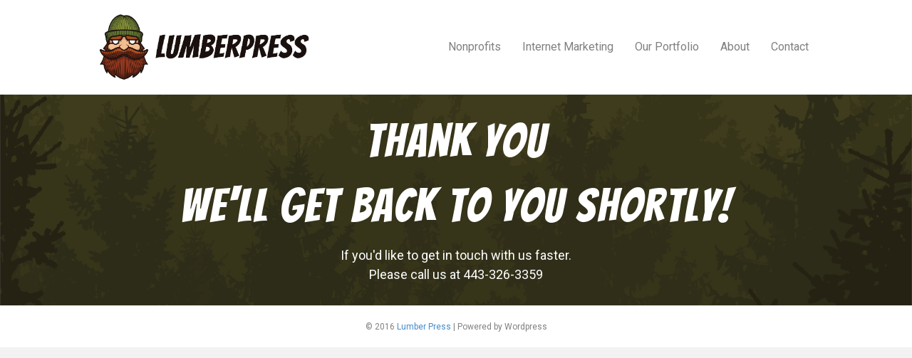

--- FILE ---
content_type: text/html; charset=UTF-8
request_url: https://lumberpress.com/thank-you/
body_size: 6779
content:
<!DOCTYPE html>
<html lang="en-US">
<head>
<meta charset="UTF-8" />
<meta name='viewport' content='width=device-width, initial-scale=1.0' />
<meta http-equiv='X-UA-Compatible' content='IE=edge' />
<link rel="profile" href="https://gmpg.org/xfn/11" />
<title>Thank You &#8211; Web design by Lumber Press</title>
<meta name='robots' content='max-image-preview:large' />
<link rel='dns-prefetch' href='//fonts.googleapis.com' />
<link href='https://fonts.gstatic.com' crossorigin rel='preconnect' />
<link rel="alternate" type="application/rss+xml" title="Web design by Lumber Press &raquo; Feed" href="https://lumberpress.com/feed/" />
<script>
window._wpemojiSettings = {"baseUrl":"https:\/\/s.w.org\/images\/core\/emoji\/15.0.3\/72x72\/","ext":".png","svgUrl":"https:\/\/s.w.org\/images\/core\/emoji\/15.0.3\/svg\/","svgExt":".svg","source":{"concatemoji":"https:\/\/lumberpress.com\/wp-includes\/js\/wp-emoji-release.min.js?ver=6.5.7"}};
/*! This file is auto-generated */
!function(i,n){var o,s,e;function c(e){try{var t={supportTests:e,timestamp:(new Date).valueOf()};sessionStorage.setItem(o,JSON.stringify(t))}catch(e){}}function p(e,t,n){e.clearRect(0,0,e.canvas.width,e.canvas.height),e.fillText(t,0,0);var t=new Uint32Array(e.getImageData(0,0,e.canvas.width,e.canvas.height).data),r=(e.clearRect(0,0,e.canvas.width,e.canvas.height),e.fillText(n,0,0),new Uint32Array(e.getImageData(0,0,e.canvas.width,e.canvas.height).data));return t.every(function(e,t){return e===r[t]})}function u(e,t,n){switch(t){case"flag":return n(e,"\ud83c\udff3\ufe0f\u200d\u26a7\ufe0f","\ud83c\udff3\ufe0f\u200b\u26a7\ufe0f")?!1:!n(e,"\ud83c\uddfa\ud83c\uddf3","\ud83c\uddfa\u200b\ud83c\uddf3")&&!n(e,"\ud83c\udff4\udb40\udc67\udb40\udc62\udb40\udc65\udb40\udc6e\udb40\udc67\udb40\udc7f","\ud83c\udff4\u200b\udb40\udc67\u200b\udb40\udc62\u200b\udb40\udc65\u200b\udb40\udc6e\u200b\udb40\udc67\u200b\udb40\udc7f");case"emoji":return!n(e,"\ud83d\udc26\u200d\u2b1b","\ud83d\udc26\u200b\u2b1b")}return!1}function f(e,t,n){var r="undefined"!=typeof WorkerGlobalScope&&self instanceof WorkerGlobalScope?new OffscreenCanvas(300,150):i.createElement("canvas"),a=r.getContext("2d",{willReadFrequently:!0}),o=(a.textBaseline="top",a.font="600 32px Arial",{});return e.forEach(function(e){o[e]=t(a,e,n)}),o}function t(e){var t=i.createElement("script");t.src=e,t.defer=!0,i.head.appendChild(t)}"undefined"!=typeof Promise&&(o="wpEmojiSettingsSupports",s=["flag","emoji"],n.supports={everything:!0,everythingExceptFlag:!0},e=new Promise(function(e){i.addEventListener("DOMContentLoaded",e,{once:!0})}),new Promise(function(t){var n=function(){try{var e=JSON.parse(sessionStorage.getItem(o));if("object"==typeof e&&"number"==typeof e.timestamp&&(new Date).valueOf()<e.timestamp+604800&&"object"==typeof e.supportTests)return e.supportTests}catch(e){}return null}();if(!n){if("undefined"!=typeof Worker&&"undefined"!=typeof OffscreenCanvas&&"undefined"!=typeof URL&&URL.createObjectURL&&"undefined"!=typeof Blob)try{var e="postMessage("+f.toString()+"("+[JSON.stringify(s),u.toString(),p.toString()].join(",")+"));",r=new Blob([e],{type:"text/javascript"}),a=new Worker(URL.createObjectURL(r),{name:"wpTestEmojiSupports"});return void(a.onmessage=function(e){c(n=e.data),a.terminate(),t(n)})}catch(e){}c(n=f(s,u,p))}t(n)}).then(function(e){for(var t in e)n.supports[t]=e[t],n.supports.everything=n.supports.everything&&n.supports[t],"flag"!==t&&(n.supports.everythingExceptFlag=n.supports.everythingExceptFlag&&n.supports[t]);n.supports.everythingExceptFlag=n.supports.everythingExceptFlag&&!n.supports.flag,n.DOMReady=!1,n.readyCallback=function(){n.DOMReady=!0}}).then(function(){return e}).then(function(){var e;n.supports.everything||(n.readyCallback(),(e=n.source||{}).concatemoji?t(e.concatemoji):e.wpemoji&&e.twemoji&&(t(e.twemoji),t(e.wpemoji)))}))}((window,document),window._wpemojiSettings);
</script>
<link rel='stylesheet' id='wc-blocks-integration-css' href='https://lumberpress.com/wp-content/plugins/woocommerce-subscriptions/vendor/woocommerce/subscriptions-core/build/index.css?ver=7.0.0' media='all' />
<style id='wp-emoji-styles-inline-css'>

	img.wp-smiley, img.emoji {
		display: inline !important;
		border: none !important;
		box-shadow: none !important;
		height: 1em !important;
		width: 1em !important;
		margin: 0 0.07em !important;
		vertical-align: -0.1em !important;
		background: none !important;
		padding: 0 !important;
	}
</style>
<link rel='stylesheet' id='dashicons-css' href='https://lumberpress.com/wp-includes/css/dashicons.min.css?ver=6.5.7' media='all' />
<link rel='stylesheet' id='portfolio-front-style-css' href='https://lumberpress.com/wp-content/plugins/astra-portfolio/dist/fscript.css?ver=1.13.3' media='all' />
<link rel='stylesheet' id='fl-builder-layout-255-css' href='https://lumberpress.com/wp-content/uploads/bb-plugin/cache/255-layout.css?ver=831baa7cae08a0ca4ce6374ce43ecf44' media='all' />
<link rel='stylesheet' id='woocommerce-layout-css' href='https://lumberpress.com/wp-content/plugins/woocommerce/assets/css/woocommerce-layout.css?ver=9.4.4' media='all' />
<link rel='stylesheet' id='woocommerce-smallscreen-css' href='https://lumberpress.com/wp-content/plugins/woocommerce/assets/css/woocommerce-smallscreen.css?ver=9.4.4' media='only screen and (max-width: 767px)' />
<link rel='stylesheet' id='woocommerce-general-css' href='https://lumberpress.com/wp-content/plugins/woocommerce/assets/css/woocommerce.css?ver=9.4.4' media='all' />
<style id='woocommerce-inline-inline-css'>
.woocommerce form .form-row .required { visibility: visible; }
</style>
<link rel='stylesheet' id='jquery-magnificpopup-css' href='https://lumberpress.com/wp-content/plugins/bb-plugin/css/jquery.magnificpopup.css?ver=2.10.0.5' media='all' />
<link rel='stylesheet' id='bootstrap-css' href='https://lumberpress.com/wp-content/themes/bb-theme/css/bootstrap.min.css?ver=1.7.19.1' media='all' />
<link rel='stylesheet' id='fl-automator-skin-css' href='https://lumberpress.com/wp-content/uploads/bb-theme/skin-693218d3e48f8.css?ver=1.7.19.1' media='all' />
<link rel='stylesheet' id='fl-builder-google-fonts-2b17379b0220815d9ef4811372e08151-css' href='//fonts.googleapis.com/css?family=Roboto%3A300%2C400%2C700%2C400%7CBangers%3A400&#038;ver=6.5.7' media='all' />
<script src="https://lumberpress.com/wp-includes/js/jquery/jquery.min.js?ver=3.7.1" id="jquery-core-js"></script>
<script src="https://lumberpress.com/wp-includes/js/jquery/jquery-migrate.min.js?ver=3.4.1" id="jquery-migrate-js"></script>
<script src="https://lumberpress.com/wp-content/plugins/woocommerce/assets/js/jquery-blockui/jquery.blockUI.min.js?ver=2.7.0-wc.9.4.4" id="jquery-blockui-js" defer data-wp-strategy="defer"></script>
<script id="wc-add-to-cart-js-extra">
var wc_add_to_cart_params = {"ajax_url":"\/wp-admin\/admin-ajax.php","wc_ajax_url":"\/?wc-ajax=%%endpoint%%","i18n_view_cart":"View cart","cart_url":"https:\/\/lumberpress.com\/cart\/","is_cart":"","cart_redirect_after_add":"yes"};
</script>
<script src="https://lumberpress.com/wp-content/plugins/woocommerce/assets/js/frontend/add-to-cart.min.js?ver=9.4.4" id="wc-add-to-cart-js" defer data-wp-strategy="defer"></script>
<script src="https://lumberpress.com/wp-content/plugins/woocommerce/assets/js/js-cookie/js.cookie.min.js?ver=2.1.4-wc.9.4.4" id="js-cookie-js" defer data-wp-strategy="defer"></script>
<script id="woocommerce-js-extra">
var woocommerce_params = {"ajax_url":"\/wp-admin\/admin-ajax.php","wc_ajax_url":"\/?wc-ajax=%%endpoint%%"};
</script>
<script src="https://lumberpress.com/wp-content/plugins/woocommerce/assets/js/frontend/woocommerce.min.js?ver=9.4.4" id="woocommerce-js" defer data-wp-strategy="defer"></script>
<link rel="https://api.w.org/" href="https://lumberpress.com/wp-json/" /><link rel="alternate" type="application/json" href="https://lumberpress.com/wp-json/wp/v2/pages/255" /><link rel="EditURI" type="application/rsd+xml" title="RSD" href="https://lumberpress.com/xmlrpc.php?rsd" />
<meta name="generator" content="WordPress 6.5.7" />
<meta name="generator" content="WooCommerce 9.4.4" />
<link rel="canonical" href="https://lumberpress.com/thank-you/" />
<link rel='shortlink' href='https://lumberpress.com/?p=255' />
<link rel="alternate" type="application/json+oembed" href="https://lumberpress.com/wp-json/oembed/1.0/embed?url=https%3A%2F%2Flumberpress.com%2Fthank-you%2F" />
<link rel="alternate" type="text/xml+oembed" href="https://lumberpress.com/wp-json/oembed/1.0/embed?url=https%3A%2F%2Flumberpress.com%2Fthank-you%2F&#038;format=xml" />
	<noscript><style>.woocommerce-product-gallery{ opacity: 1 !important; }</style></noscript>
	<style id='wp-fonts-local'>
@font-face{font-family:Inter;font-style:normal;font-weight:300 900;font-display:fallback;src:url('https://lumberpress.com/wp-content/plugins/woocommerce/assets/fonts/Inter-VariableFont_slnt,wght.woff2') format('woff2');font-stretch:normal;}
@font-face{font-family:Cardo;font-style:normal;font-weight:400;font-display:fallback;src:url('https://lumberpress.com/wp-content/plugins/woocommerce/assets/fonts/cardo_normal_400.woff2') format('woff2');}
</style>
<link rel="icon" href="https://lumberpress.com/wp-content/uploads/2018/07/cropped-lumberjack-color-small-512-512-1-32x32.png" sizes="32x32" />
<link rel="icon" href="https://lumberpress.com/wp-content/uploads/2018/07/cropped-lumberjack-color-small-512-512-1-192x192.png" sizes="192x192" />
<link rel="apple-touch-icon" href="https://lumberpress.com/wp-content/uploads/2018/07/cropped-lumberjack-color-small-512-512-1-180x180.png" />
<meta name="msapplication-TileImage" content="https://lumberpress.com/wp-content/uploads/2018/07/cropped-lumberjack-color-small-512-512-1-270x270.png" />
		<style id="wp-custom-css">
			

/*
CSS Migrated from BB theme:
*/

.bangers-font
{
    font-family:'Bangers', serif;
    letter-spacing: 2px;
}

h1,h2,h3,h4,h5,h6
{
    letter-spacing:2px;
}

.fl-button-wrap.fl-button-width-auto.fl-button-left.fl-button-has-icon,.fl-button-wrap.fl-button-width-auto.fl-button-left
{
    font-family: 'Bangers', serif;
    letter-spacing:2px;
}

/**YOOO ONLY MEDIA QUERIES BELOW THIS POINT, IIGHT?**/

@media only screen and (min-width: 768px) {
    /* For desktop: */
li#menu-item-19 a
{
    background: #617634;
    border-radius:4px;
    color:#ffffff;
}
}
.page-option-drop-shadow{
    box-shadow: 5px 5px 5px #888888;
    border: 1px solid rgba(136,136,136,.2);
    margin-right:20px;
}

.product_meta {
	display:none;
}


.related.products {
	display:none;
}

		</style>
		<!-- Hotjar Tracking Code for https://lumberpress.com -->
<script>
    (function(h,o,t,j,a,r){
        h.hj=h.hj||function(){(h.hj.q=h.hj.q||[]).push(arguments)};
        h._hjSettings={hjid:616433,hjsv:5};
        a=o.getElementsByTagName('head')[0];
        r=o.createElement('script');r.async=1;
        r.src=t+h._hjSettings.hjid+j+h._hjSettings.hjsv;
        a.appendChild(r);
    })(window,document,'//static.hotjar.com/c/hotjar-','.js?sv=');
</script>
</head>
<body class="page-template-default page page-id-255 theme-bb-theme fl-builder fl-builder-2-10-0-5 fl-themer-1-5-2-1-20251125200437 fl-theme-1-7-19-1 fl-no-js woocommerce-no-js fl-framework-bootstrap fl-preset-default fl-full-width" itemscope="itemscope" itemtype="https://schema.org/WebPage">
<a aria-label="Skip to content" class="fl-screen-reader-text" href="#fl-main-content">Skip to content</a><div class="fl-page">
	<header class="fl-page-header fl-page-header-fixed fl-page-nav-right fl-page-nav-toggle-icon fl-page-nav-toggle-visible-mobile"  role="banner">
	<div class="fl-page-header-wrap">
		<div class="fl-page-header-container container">
			<div class="fl-page-header-row row">
				<div class="col-sm-12 col-md-3 fl-page-logo-wrap">
					<div class="fl-page-header-logo">
						<a href="https://lumberpress.com/"><img class="fl-logo-img" loading="false" data-no-lazy="1"   itemscope itemtype="https://schema.org/ImageObject" src="https://lumberpress.com/wp-content/uploads/2018/04/lumber-press-logo.png" data-retina="https://lumberpress.com/wp-content/uploads/2018/04/lumber-press-logo.png" title="" width="2074" data-width="2074" height="702" data-height="702" alt="Web design by Lumber Press" /><meta itemprop="name" content="Web design by Lumber Press" /></a>
					</div>
				</div>
				<div class="col-sm-12 col-md-9 fl-page-fixed-nav-wrap">
					<div class="fl-page-nav-wrap">
						<nav class="fl-page-nav fl-nav navbar navbar-default navbar-expand-md" aria-label="Header Menu" role="navigation">
							<button type="button" class="navbar-toggle navbar-toggler" data-toggle="collapse" data-target=".fl-page-nav-collapse">
								<span><i class="fas fa-bars" aria-hidden="true"></i><span class="sr-only">Menu</span></span>
							</button>
							<div class="fl-page-nav-collapse collapse navbar-collapse">
								<ul id="menu-main_menu" class="nav navbar-nav navbar-right menu fl-theme-menu"><li id="menu-item-2492" class="menu-item menu-item-type-post_type menu-item-object-page menu-item-2492 nav-item"><a href="https://lumberpress.com/non-profit-marketing/" class="nav-link">Nonprofits</a></li>
<li id="menu-item-637" class="menu-item menu-item-type-post_type menu-item-object-page menu-item-has-children menu-item-637 nav-item"><a href="https://lumberpress.com/whylumberpress/" class="nav-link">Internet Marketing</a><div class="fl-submenu-icon-wrap"><span class="fl-submenu-toggle-icon"></span></div>
<ul class="sub-menu">
	<li id="menu-item-787" class="menu-item menu-item-type-post_type menu-item-object-page menu-item-787 nav-item"><a href="https://lumberpress.com/build-sites/" class="nav-link">Build Sites</a></li>
	<li id="menu-item-788" class="menu-item menu-item-type-post_type menu-item-object-page menu-item-788 nav-item"><a href="https://lumberpress.com/drive-traffic/" class="nav-link">Drive Traffic</a></li>
	<li id="menu-item-786" class="menu-item menu-item-type-post_type menu-item-object-page menu-item-786 nav-item"><a href="https://lumberpress.com/support-and-growth/" class="nav-link">Support and Growth</a></li>
	<li id="menu-item-638" class="menu-item menu-item-type-post_type menu-item-object-page menu-item-638 nav-item"><a href="https://lumberpress.com/pricing/" class="nav-link">Pricing</a></li>
</ul>
</li>
<li id="menu-item-227" class="menu-item menu-item-type-post_type menu-item-object-page menu-item-227 nav-item"><a href="https://lumberpress.com/websites-for-legal-professionals/" class="nav-link">Our Portfolio</a></li>
<li id="menu-item-20" class="menu-item menu-item-type-post_type menu-item-object-page menu-item-20 nav-item"><a href="https://lumberpress.com/about/" class="nav-link">About</a></li>
<li id="menu-item-19" class="menu-item menu-item-type-post_type menu-item-object-page menu-item-19 nav-item"><a href="https://lumberpress.com/contact/" class="nav-link">Contact</a></li>
</ul>							</div>
						</nav>
					</div>
				</div>
			</div>
		</div>
	</div>
</header><!-- .fl-page-header-fixed -->
<header class="fl-page-header fl-page-header-primary fl-page-nav-right fl-page-nav-toggle-icon fl-page-nav-toggle-visible-mobile" itemscope="itemscope" itemtype="https://schema.org/WPHeader"  role="banner">
	<div class="fl-page-header-wrap">
		<div class="fl-page-header-container container">
			<div class="fl-page-header-row row">
				<div class="col-sm-12 col-md-4 fl-page-header-logo-col">
					<div class="fl-page-header-logo" itemscope="itemscope" itemtype="https://schema.org/Organization">
						<a href="https://lumberpress.com/" itemprop="url"><img class="fl-logo-img" loading="false" data-no-lazy="1"   itemscope itemtype="https://schema.org/ImageObject" src="https://lumberpress.com/wp-content/uploads/2018/04/lumber-press-logo.png" data-retina="https://lumberpress.com/wp-content/uploads/2018/04/lumber-press-logo.png" title="" width="2074" data-width="2074" height="702" data-height="702" alt="Web design by Lumber Press" /><meta itemprop="name" content="Web design by Lumber Press" /></a>
											</div>
				</div>
				<div class="col-sm-12 col-md-8 fl-page-nav-col">
					<div class="fl-page-nav-wrap">
						<nav class="fl-page-nav fl-nav navbar navbar-default navbar-expand-md" aria-label="Header Menu" itemscope="itemscope" itemtype="https://schema.org/SiteNavigationElement" role="navigation">
							<button type="button" class="navbar-toggle navbar-toggler" data-toggle="collapse" data-target=".fl-page-nav-collapse">
								<span><i class="fas fa-bars" aria-hidden="true"></i><span class="sr-only">Menu</span></span>
							</button>
							<div class="fl-page-nav-collapse collapse navbar-collapse">
								<ul id="menu-main_menu-1" class="nav navbar-nav navbar-right menu fl-theme-menu"><li class="menu-item menu-item-type-post_type menu-item-object-page menu-item-2492 nav-item"><a href="https://lumberpress.com/non-profit-marketing/" class="nav-link">Nonprofits</a></li>
<li class="menu-item menu-item-type-post_type menu-item-object-page menu-item-has-children menu-item-637 nav-item"><a href="https://lumberpress.com/whylumberpress/" class="nav-link">Internet Marketing</a><div class="fl-submenu-icon-wrap"><span class="fl-submenu-toggle-icon"></span></div>
<ul class="sub-menu">
	<li class="menu-item menu-item-type-post_type menu-item-object-page menu-item-787 nav-item"><a href="https://lumberpress.com/build-sites/" class="nav-link">Build Sites</a></li>
	<li class="menu-item menu-item-type-post_type menu-item-object-page menu-item-788 nav-item"><a href="https://lumberpress.com/drive-traffic/" class="nav-link">Drive Traffic</a></li>
	<li class="menu-item menu-item-type-post_type menu-item-object-page menu-item-786 nav-item"><a href="https://lumberpress.com/support-and-growth/" class="nav-link">Support and Growth</a></li>
	<li class="menu-item menu-item-type-post_type menu-item-object-page menu-item-638 nav-item"><a href="https://lumberpress.com/pricing/" class="nav-link">Pricing</a></li>
</ul>
</li>
<li class="menu-item menu-item-type-post_type menu-item-object-page menu-item-227 nav-item"><a href="https://lumberpress.com/websites-for-legal-professionals/" class="nav-link">Our Portfolio</a></li>
<li class="menu-item menu-item-type-post_type menu-item-object-page menu-item-20 nav-item"><a href="https://lumberpress.com/about/" class="nav-link">About</a></li>
<li class="menu-item menu-item-type-post_type menu-item-object-page menu-item-19 nav-item"><a href="https://lumberpress.com/contact/" class="nav-link">Contact</a></li>
</ul>							</div>
						</nav>
					</div>
				</div>
			</div>
		</div>
	</div>
</header><!-- .fl-page-header -->
	<div id="fl-main-content" class="fl-page-content" itemprop="mainContentOfPage" role="main">

		
<div class="fl-content-full container">
	<div class="row">
		<div class="fl-content col-md-12">
			<article class="fl-post post-255 page type-page status-publish hentry" id="fl-post-255" itemscope="itemscope" itemtype="https://schema.org/CreativeWork">

			<div class="fl-post-content clearfix" itemprop="text">
		<div class="fl-builder-content fl-builder-content-255 fl-builder-content-primary fl-builder-global-templates-locked" data-post-id="255"><div class="fl-row fl-row-full-width fl-row-bg-photo fl-node-5835d99922ff2 fl-row-default-height fl-row-align-center fl-row-bg-overlay" data-node="5835d99922ff2">
	<div class="fl-row-content-wrap">
								<div class="fl-row-content fl-row-fixed-width fl-node-content">
		
<div class="fl-col-group fl-node-5835d99922efe" data-node="5835d99922efe">
			<div class="fl-col fl-node-5835d99922f3b fl-col-bg-color" data-node="5835d99922f3b">
	<div class="fl-col-content fl-node-content"><div class="fl-module fl-module-heading fl-node-5835d99922f75" data-node="5835d99922f75">
	<div class="fl-module-content fl-node-content">
		<h1 class="fl-heading">
		<span class="fl-heading-text">Thank You</br>We'll get back to you shortly!</span>
	</h1>
	</div>
</div>
<div class="fl-module fl-module-rich-text fl-node-5835d9e423577" data-node="5835d9e423577">
	<div class="fl-module-content fl-node-content">
		<div class="fl-rich-text">
	<p style="text-align: center;">If you'd like to get in touch with us faster.<br />
Please call us at 443-326-3359</p>
</div>
	</div>
</div>
</div>
</div>
	</div>
		</div>
	</div>
</div>
</div><div class="uabb-js-breakpoint" style="display: none;"></div>	</div><!-- .fl-post-content -->
	
</article>

<!-- .fl-post -->
		</div>
	</div>
</div>


	</div><!-- .fl-page-content -->
		<footer class="fl-page-footer-wrap" itemscope="itemscope" itemtype="https://schema.org/WPFooter"  role="contentinfo">
		<div class="fl-page-footer">
	<div class="fl-page-footer-container container">
		<div class="fl-page-footer-row row">
			<div class="col-md-12 text-center clearfix"><div class="fl-page-footer-text fl-page-footer-text-1">© 2016 <a href="https://lumberpress.com">Lumber Press</a> | Powered by Wordpress</div></div>					</div>
	</div>
</div><!-- .fl-page-footer -->
	</footer>
		</div><!-- .fl-page -->
	<script>
		(function () {
			var c = document.body.className;
			c = c.replace(/woocommerce-no-js/, 'woocommerce-js');
			document.body.className = c;
		})();
	</script>
	<link rel='stylesheet' id='wc-blocks-style-css' href='https://lumberpress.com/wp-content/plugins/woocommerce/assets/client/blocks/wc-blocks.css?ver=wc-9.4.4' media='all' />
<link rel='stylesheet' id='font-awesome-5-css' href='https://lumberpress.com/wp-content/plugins/bb-plugin/fonts/fontawesome/5.15.4/css/all.min.css?ver=2.10.0.5' media='all' />
<script src="https://lumberpress.com/wp-content/plugins/astra-portfolio/assets/vendor/js/min/magnific-popup.min.js?ver=1.13.3" id="astra-portfolio-lightbox-js"></script>
<script src="https://lumberpress.com/wp-includes/js/dist/vendor/wp-polyfill-inert.min.js?ver=3.1.2" id="wp-polyfill-inert-js"></script>
<script src="https://lumberpress.com/wp-includes/js/dist/vendor/regenerator-runtime.min.js?ver=0.14.0" id="regenerator-runtime-js"></script>
<script src="https://lumberpress.com/wp-includes/js/dist/vendor/wp-polyfill.min.js?ver=3.15.0" id="wp-polyfill-js"></script>
<script src="https://lumberpress.com/wp-includes/js/dist/vendor/react.min.js?ver=18.2.0" id="react-js"></script>
<script src="https://lumberpress.com/wp-includes/js/dist/vendor/react-dom.min.js?ver=18.2.0" id="react-dom-js"></script>
<script src="https://lumberpress.com/wp-includes/js/dist/escape-html.min.js?ver=6561a406d2d232a6fbd2" id="wp-escape-html-js"></script>
<script src="https://lumberpress.com/wp-includes/js/dist/element.min.js?ver=cb762d190aebbec25b27" id="wp-element-js"></script>
<script src="https://lumberpress.com/wp-includes/js/dist/hooks.min.js?ver=2810c76e705dd1a53b18" id="wp-hooks-js"></script>
<script src="https://lumberpress.com/wp-includes/js/dist/i18n.min.js?ver=5e580eb46a90c2b997e6" id="wp-i18n-js"></script>
<script id="wp-i18n-js-after">
wp.i18n.setLocaleData( { 'text direction\u0004ltr': [ 'ltr' ] } );
</script>
<script src="https://lumberpress.com/wp-includes/js/dist/dom-ready.min.js?ver=f77871ff7694fffea381" id="wp-dom-ready-js"></script>
<script id="portfolio-front-block-script-js-extra">
var columnClass = {"1":"astra-portfolio-col-md-12","2":"astra-portfolio-col-md-6","3":"astra-portfolio-col-md-4","4":"astra-portfolio-col-md-3"};
var astraPortfolioData = {"apiUrl":"https:\/\/lumberpress.com\/wp-json\/wp\/v2\/astra-portfolio"};
</script>
<script src="https://lumberpress.com/wp-content/plugins/astra-portfolio/dist/fscript.js?ver=1.13.3" id="portfolio-front-block-script-js"></script>
<script src="https://lumberpress.com/wp-content/uploads/bb-plugin/cache/255-layout.js?ver=f63bfb65749ed29b6389139d5e149118" id="fl-builder-layout-255-js"></script>
<script src="https://lumberpress.com/wp-content/plugins/woocommerce/assets/js/sourcebuster/sourcebuster.min.js?ver=9.4.4" id="sourcebuster-js-js"></script>
<script id="wc-order-attribution-js-extra">
var wc_order_attribution = {"params":{"lifetime":1.0e-5,"session":30,"base64":false,"ajaxurl":"https:\/\/lumberpress.com\/wp-admin\/admin-ajax.php","prefix":"wc_order_attribution_","allowTracking":true},"fields":{"source_type":"current.typ","referrer":"current_add.rf","utm_campaign":"current.cmp","utm_source":"current.src","utm_medium":"current.mdm","utm_content":"current.cnt","utm_id":"current.id","utm_term":"current.trm","utm_source_platform":"current.plt","utm_creative_format":"current.fmt","utm_marketing_tactic":"current.tct","session_entry":"current_add.ep","session_start_time":"current_add.fd","session_pages":"session.pgs","session_count":"udata.vst","user_agent":"udata.uag"}};
</script>
<script src="https://lumberpress.com/wp-content/plugins/woocommerce/assets/js/frontend/order-attribution.min.js?ver=9.4.4" id="wc-order-attribution-js"></script>
<script src="https://lumberpress.com/wp-content/plugins/bb-plugin/js/libs/jquery.ba-throttle-debounce.min.js?ver=2.10.0.5" id="jquery-throttle-js"></script>
<script src="https://lumberpress.com/wp-content/plugins/bb-plugin/js/libs/jquery.magnificpopup.js?ver=2.10.0.5" id="jquery-magnificpopup-js"></script>
<script src="https://lumberpress.com/wp-content/themes/bb-theme/js/bootstrap.min.js?ver=1.7.19.1" id="bootstrap-js"></script>
<script id="fl-automator-js-extra">
var themeopts = {"medium_breakpoint":"992","mobile_breakpoint":"768","lightbox":"enabled","scrollTopPosition":"800"};
</script>
<script src="https://lumberpress.com/wp-content/themes/bb-theme/js/theme.js?ver=1.7.19.1" id="fl-automator-js"></script>
<script defer src="https://static.cloudflareinsights.com/beacon.min.js/vcd15cbe7772f49c399c6a5babf22c1241717689176015" integrity="sha512-ZpsOmlRQV6y907TI0dKBHq9Md29nnaEIPlkf84rnaERnq6zvWvPUqr2ft8M1aS28oN72PdrCzSjY4U6VaAw1EQ==" data-cf-beacon='{"version":"2024.11.0","token":"6cae13436e9d4ba086ea6a0b2e2a4170","r":1,"server_timing":{"name":{"cfCacheStatus":true,"cfEdge":true,"cfExtPri":true,"cfL4":true,"cfOrigin":true,"cfSpeedBrain":true},"location_startswith":null}}' crossorigin="anonymous"></script>
</body>
</html>


--- FILE ---
content_type: application/javascript
request_url: https://lumberpress.com/wp-content/themes/bb-theme/js/theme.js?ver=1.7.19.1
body_size: 9139
content:
(function($){

	/**
	 * Helper class for frontend theme logic.
	 *
	 * @since 1.0
	 * @class FLTheme
	 */
	FLTheme = {

		/**
		 * Initializes all frontend theme logic.
		 *
		 * @since 1.0
		 * @method init
		 */
		init: function()
		{
			this._bind();
		},

		/**
		 * Initializes and binds all frontend events.
		 *
		 * @since 1.0
		 * @access private
		 * @method _bind
		 */
		_bind: function()
		{
			var self = this;

			// Nav Toggles
			$('.navbar-toggle').on('click', this.navbarToggleClick);

			// Top Nav Drop Downs
			if($('.fl-page-bar-nav ul.sub-menu').length != 0) {
				this._setupDropDowns();
				this._enableTopNavDropDowns();
			}

			// Page Nav Drop downs
			if($('.fl-page-nav ul.sub-menu').length != 0) {
				$(window).on('resize.fl-page-nav-sub-menu', $.throttle(500, this._enablePageNavDropDowns));
				this._setupDropDowns();
				this._enablePageNavDropDowns();
			}

			// Current menu item initializes or click
			if($('.fl-page-nav ul.menu').length != 0) {
				$('.fl-page-nav ul.menu').find('.menu-item').on('click', '> a[href*="#"]:not([href="#"])', this._setupCurrentNavItem);
				this._setupCurrentNavItem();
			}

			// Nav Search
			if($('.fl-page-nav-search').length != 0) {
				$('.fl-page-nav-search a.fa-search').on('click', this._toggleNavSearch);
			}

			// Nav vertical
			if($('.fl-nav-vertical').length != 0) {
				$(window).on('resize', $.throttle(500, this._navVertical));
				this._navVertical();
			}

			// Nav vertical right & boxed layout
			if($('.fl-fixed-width.fl-nav-vertical-right').length != 0) {
				$(window).on('resize', $.throttle(500, this._updateVerticalRightPos));
				this._updateVerticalRightPos();
			}

			// Centered inline logo
			if($('.fl-page-nav-centered-inline-logo').length != 0) {
				$(window).on('resize', $.throttle(500, this._centeredInlineLogo));
				this._centeredInlineLogo();
			}

			// Nav Left
			if($('body.fl-nav-left').length != 0) {
				$(window).on('resize', $.throttle(500, this._navLeft));
				this._navLeft();
			}

			// Shrink Header
			if( ($('body.fl-shrink').length != 0) && !($('html.fl-builder-edit').length != 0) ) {
				$(window).on('resize', $.throttle(500, this._shrinkHeaderEnable));
				this._shrinkHeaderInit();
				this._shrinkHeaderEnable();
			}

			// Fixed Header (Fade In)
			if($('.fl-page-header-fixed').length != 0) {
				$(window).on('resize.fl-page-header-fixed', $.throttle(500, this._enableFixedHeader));
				this._enableFixedHeader();
			}

			// Fixed Header (Fixed)
			if( ($('body.fl-fixed-header').length != 0) && !($('html.fl-builder-edit').length != 0) ) {
				$(window).on('resize', $.throttle(500, this._fixedHeader));
				this._fixedHeader();
			}

			// Hide Header Until Scroll
			if( ($('body.fl-scroll-header').length != 0) && !($('html.fl-builder-edit').length != 0) ) {
				$(window).on('resize', $.throttle(500, this._scrollHeader));
				this._scrollHeader();
			}

			// Mega Menu (Primary Nav)
			if($('.fl-page-header-primary').find( 'li.mega-menu' ).length != 0) {
				$(window).on('resize', $.throttle(500, this._megaMenu));
				this._megaMenu();
			}

			// Mega Menu (Fixed)
			if($('.fl-page-header-fixed').length != 0) {
				$(window).on('scroll.fl-mega-menu-on-scroll', $.throttle(500, this._megaMenuOnScroll));
				$(window).on('resize.fl-mega-menu-on-scroll', $.throttle(500, this._megaMenuOnScroll));
			}

			// Headers not be fixed when the builder is active
			if($('html.fl-builder-edit').length != 0) {
				this._fixedHeadersWhenBuilderActive();
			}

			// Responsive Nav Layout
			if ( $( 'body.fl-nav-mobile-offcanvas' ).length != 0 && ! $( 'html.fl-builder-edit' ).length != 0 ) {
				$(window).on('resize', $.throttle(500, this._setupMobileNavLayout));
				this._setupMobileNavLayout();
				this._toggleMobileNavLayout();
			}

			// Close Dropdown or Flyout Menu
			$( 'body' ).on( 'click', this.closeMenu );

			// Close Dropdown or Flyout Menu when tabbing out from the last menu item.
			$( '.fl-theme-menu > li:last-child' ).on( 'focusout', function (e) {
				if ( undefined === $(e.relatedTarget)[0] || 'nav-link' !== $(e.relatedTarget)[0].className) {
					self.closeMenu( e );
				}
			});

			// Footer parallax effect
			if($('.fl-full-width.fl-footer-effect').length != 0) {
				$(window).on('resize', $.throttle(500, this._footerEffect));
				this._footerEffect();
			}

			// Go to Top
			if($('body.fl-scroll-to-top').length != 0) {
				this._toTop();
			}

			// Lightbox
			if(typeof $('body').magnificPopup != 'undefined') {
				this._enableLightbox();
			}

			// FitVids
			if(typeof $.fn.fitVids != 'undefined' && !$('body').hasClass('fl-builder')) {
				this._enableFitVids();
			}
			FLTheme._navBackiosFix();

			// Smooth scrolling.
			this._initSmoothScroll()
		},

		/**
		 * Checks to see if the current device is mobile.
		 *
		 * @since 1.5.1
		 * @access private
		 * @method _isMobile
		 * @return {Boolean}
		 */
		_isMobile: function()
		{
			if ( ( 'ontouchstart' in window ) || ( navigator.maxTouchPoints > 0 ) || ( navigator.msMaxTouchPoints > 0 ) ) {
				return true;
			}

			return /Mobile|Android|Silk\/|Kindle|BlackBerry|Opera Mini|Opera Mobi|webOS/i.test( navigator.userAgent );
		},

		/**
		 * Initializes retina images.
		 *
		 * @since 1.0
		 * @access private
		 * @method _initRetinaImages
		 */
		_initRetinaImages: function()
		{
			var pixelRatio = !!window.devicePixelRatio ? window.devicePixelRatio : 1;

			if ( pixelRatio > 1 ) {
				$( 'img[data-retina]' ).each( FLTheme._convertImageToRetina );
			}
		},

		/**
		 * Converts an image to retina.
		 *
		 * @since 1.0
		 * @access private
		 * @method _convertImageToRetina
		 */
		_convertImageToRetina: function()
		{
			var image       = $( this ),
				tmpImage    = new Image(),
				src         = image.attr( 'src' ),
				retinaSrc   = image.data( 'retina' )

			// check for cloudflare
			if( typeof src == 'undefined') {
				src = image.data( 'cfsrc' )
			}

			// still no src, bail.
			if( typeof src == 'undefined') {
				return false;
			}

			var type = src.split('.').pop();

			if ( '' != retinaSrc  ) {

				tmpImage.onload = function() {
					var width = tmpImage.width,
						height = tmpImage.height;

					if ( 'svg' == type ) {
						width = image.width();
						height = image.height();
					}

				//image.css( 'max-height', height );
					image.width( width );
					image.attr( 'src', retinaSrc );
				};

				tmpImage.src = src;
			}
		},

		/**
		 * Mobile Header Logo.
		 *
		 * @since 1.7
		 * @access private
		 * @method _initMobileHeaderLogo
		 */
		_initMobileHeaderLogo: function()
		{
			this._enableMobileLogo();
			$( window ).on( 'resize', $.proxy( this._enableMobileLogo, this ) );
		},

		/**
		 * Enable Mobile Logo.
		 *
		 * @since 1.7
		 * @access private
		 * @method _enableMobileLogo
		 */
		_enableMobileLogo: function()
		{
			var win       = $( window ),
				logoWrap  = $( '.fl-page-header-logo' ),
				logos     = logoWrap.find( 'img[data-mobile]' ),
				image     = null,
				mobileSrc = null,
				tmpImage  = null;

			if ( 0 === logos.length ) {
				return;
			}

			$( logos ).each( function(){
				tmpImage  = new Image();
				image     = $( this );
				src       = image.attr( 'src' );
				width     = image.data( 'width' );
				height    = image.data( 'height' );
				mobileSrc = image.data( 'mobile' );
				mobileWidth = image.data( 'mobile-width' );
				mobileHeight = image.data( 'mobile-height' )

				image.attr( 'src', '' );
				image.attr( 'data-src', src );

				if ( win.width() < window.themeopts.mobile_breakpoint ) {

					if ( '' != mobileSrc ) {
						tmpImage.onload = function() {
							image.attr( 'src', mobileSrc );
							image.attr( 'width', mobileWidth );
							image.attr( 'height', mobileHeight );
							image.css( 'width', '' );
						};
						tmpImage.src = src;
						image.show();
					}
				}
				else {
					if ( 'undefined' !== typeof image.data('src') ) {
						image.attr( 'src', image.data('src') );
						image.attr( 'width', width );
						image.attr( 'height', height );
						image.css( 'width', width );
					}
				}
			});
		},

		/**
		 * Toggles a collapsed navbar when the toggle button is
		 * clicked and the current framework is the bootstrap base.
		 *
		 * @since 1.7
		 * @param {Object} e
		 */
		navbarToggleClick: function( e ) {
			var menuType = $('body').hasClass('fl-nav-mobile-offcanvas') ? 'flyout' : 'dropdown';

			if ( 'dropdown' === menuType ) {
				var	navBar = $(e.target).closest('.fl-page-nav'),
					targetPanel = navBar.find('.fl-page-nav-collapse');

				targetPanel.toggleClass('collapse');
				targetPanel.toggleClass('in');

			} else if ( 'flyout' === menuType ) {

				$( '.fl-page' ).toggleClass( 'fl-nav-offcanvas-active' );

			}

			e.stopPropagation();
		},

		/**
		 * Closes Dropdown or Flyout Menu when clicked anywhere on the page.
		 *
		 * @since 1.7.9
		 * @param {Object} e
		 */
		closeMenu: function (e) {
			var menuType = $( 'body' ).hasClass( 'fl-nav-mobile-offcanvas' ) ? 'flyout' : 'dropdown',
				isDropdownMenuActive = $( '.fl-page-nav-collapse' ).hasClass( 'in' ),
				isFlyoutMenuActive = $( '.fl-page' ).hasClass( 'fl-nav-offcanvas-active' ),
				isMaxMegaMenu = $( e.target ).is( '.mega-toggle-animated-inner, .mega-menu-toggle-animated-block, .mega-toggle-animated-box, .mega-toggle-blocks-right' ),
				pageNav;

			if ( undefined === e || undefined === e.target || isMaxMegaMenu ) {
				return;
			}

			if ( 'dropdown' === menuType && isDropdownMenuActive ) {
				pageNav = $( '.navbar-collapse.in' ).closest( '.fl-page-nav' );
				pageNav.find( '.navbar-toggle' ).trigger( 'click' );
			} else if ( 'flyout' === menuType && isFlyoutMenuActive) {
				$( '.fl-offcanvas-close' ).trigger( 'click' );
			}
		},

		/**
		 * Initializes drop down nav logic.
		 *
		 * @since 1.0
		 * @access private
		 * @method _setupDropDowns
		 */
		_setupDropDowns: function()
		{
			$('ul.sub-menu').each(function(){
				$( this ).closest( 'li' ).find('a').first().attr( 'aria-haspopup', 'true' );
			});
		},

		/**
		 * Initializes drop down menu logic for top bar navs.
		 *
		 * @since 1.0
		 * @access private
		 * @method _enableTopNavDropDowns
		 */
		_enableTopNavDropDowns: function()
		{
			var nav        = $('.fl-page-bar-nav'),
				navItems   = nav.find(' > li'),
				subToggles = nav.find('> li').has('> ul.sub-menu').find('.fl-submenu-toggle-icon');

			if ( FLTheme._isMobile() ) {
				if( false !== /iPhone|iPad/i.test( navigator.userAgent ) ) {
					navItems.hover(FLTheme._navItemMouseover, FLTheme._navItemMouseout);
				}
				else {
					navItems.hover(function(){}, FLTheme._navItemMouseout);
					subToggles.on('click', FLTheme._navSubMenuToggleClick);
				}
			}
			else {
				navItems.hover(FLTheme._navItemMouseover, FLTheme._navItemMouseout);
			}
		},

		/**
		 * Fixes an ios quirk, if we have a dropdown menu and a user clicks 'back'
		 * the menu will stay open, ios does not reparse js when you click back.
		 * This method detects that back has been clicked by looking for event.persisted
		 *
		 * @since 1.6.2
		 * @method _navBackiosFix
		 */
		_navBackiosFix: function() {
			ipad = (navigator.userAgent.match('iPhone|iPad') !== null && $('.menu-item-has-children').length > 0) ? true : false;
			if( false !== ipad ) {
				window.onpageshow = function(event) {
					if (event.persisted) {
						window.location.reload()
					}
				}
			}
		},

		/**
		 * Initializes builder smooth scrolling.
		 *
		 * @since 1.7.6
		 * @return void
		 */
		_initSmoothScroll: function() {
			// Bail if builder doesn't exist.
			if ('undefined' === typeof FLBuilderLayout) {
				return;
			}

			// if scroll is disabled globally via filter do not scroll.
			if ('undefined' !== typeof window.themeopts.smooth && 'disabled' === window.themeopts.smooth) {
				return;
			}
			var targetId = location.hash;
			targetId     = targetId.replace( /(:|\!|\.|\[|\]|,|=|@|\/)/g, "\\$1" );
			if (targetId && $( targetId ).length) {
				setTimeout(function() {
					window.scrollTo(0, 0);
					FLBuilderLayout._scrollToElement( $(targetId) );
				}, 1);
			}
		},

		/**
		 * Initializes drop down menu logic for the main nav for primary and fixed header.
		 *
		 * @since 1.0
		 * @access private
		 * @method _enablePageNavDropDowns
		 */
		_enablePageNavDropDowns: function()
		{
			var pageNav	   = $('.fl-page-header');

			pageNav.each( FLTheme._enablePageNavDropDown );
		},

		/**
		 * Callback logic for each main header nav dropdown
		 *
		 * @since 1.6
		 * @access private
		 * @method _enablePageNavDropDown
		 */
		_enablePageNavDropDown: function()
		{
			var pageNav	   = $(this),
				nav        = pageNav.find('.fl-page-nav .fl-page-nav-collapse'),
				navItems   = nav.find('ul li'),
				subToggles = nav.find('li').has('> ul.sub-menu').find('> a'),
				toggleIcon = nav.find('li').has('> ul.sub-menu').find('.fl-submenu-toggle-icon'),
				subMenus   = nav.find('> ul > li').has('ul.sub-menu');

			if( $( '.fl-page-nav .navbar-toggle' ).is( ':visible' ) ) {
				navItems.off('mouseenter mouseleave');

				// Toggle submenu
				if ( $( 'body' ).hasClass( 'fl-submenu-toggle' ) ) {
					subMenus = nav.find('> ul li').has('ul.sub-menu');
				}
				subMenus.find('> a').off().on('click', FLTheme._navItemClickMobile);
				subMenus.find('.fl-submenu-toggle-icon').off().on('click', FLTheme._navItemClickMobile);

				nav.find('.menu').on('click', '.menu-item > a[href*="#"]', FLTheme._toggleForMobile);
				subToggles.off('click', FLTheme._navSubMenuToggleClick);
			}
			else {
				nav.find('a').off('click', FLTheme._navItemClickMobile);
				nav.find('a').off('click', FLTheme._toggleForMobile);
				nav.find('.fl-submenu-toggle-icon').off('click', FLTheme._navItemClickMobile);
				nav.removeClass('in').addClass('collapse');
				navItems.removeClass('fl-mobile-sub-menu-open');
				navItems.find('a').width(0).width('auto');

				if ( FLTheme._isMobile() ) {
					navItems.hover(function(){}, FLTheme._navItemMouseout);
					subToggles.on('click', FLTheme._navSubMenuToggleClick);
				}
				else {
					navItems.keydown( function(e){
						if ( 9 === e.keyCode ) {
							el = $(this)
							focused = el.find(':focus')
							if( focused.parent().is(':last-child') ) {
								sub  = focused.parent().find('ul.sub-menu').first()
								mega = focused.parent().parent().parent().parent().parent().hasClass('mega-menu')
								mega_last = focused.parent().parent().parent().is(':last-child' )

								if ( sub.length > 0 ) {
									sub.trigger('mouseenter')
								} else {
									if ( ! mega || mega_last ) {
										el.trigger('mouseleave')
									}
								}
							}
							parent = focused.closest('ul.sub-menu').parent()
							if ( ! parent.hasClass('fl-sub-menu-open') ) {
								focused.trigger('mouseenter')
							}
						}
					} );
					navItems.hover(FLTheme._navItemMouseover, FLTheme._navItemMouseout);
				}
			}
		},

		/**
		 * Callback for when an item in a nav is clicked on mobile.
		 *
		 * @since 1.0
		 * @access private
		 * @method _navItemClickMobile
		 * @param {Object} e The event object.
		 */
		_navItemClickMobile: function(e)
		{
			var nav     = $(this).closest('.fl-page-nav-collapse'),
				parent  = $(this).closest('li'),
				href    = $(this).attr('href'),
				subMenu = parent.find( 'ul.sub-menu' ),
				toggle  = $(e.target).hasClass('fl-submenu-toggle-icon'),
				subChildren = null;

			if( href && '#' !== href ) {
				var targetId = href.split('#')[1];
				if ( $('body').find('#'+  targetId).length > 0 && parent.hasClass( 'fl-mobile-sub-menu-open' ) ) {
					el = $(this).parent().closest('nav').find( '.navbar-toggle')
					el.trigger('click');
					if ( 'undefined' !== typeof FLBuilderLayout && ( 'undefined' === typeof window.themeopts.smooth && 'disabled' !== window.themeopts.smooth ) ) {
						setTimeout(function() {
							window.scrollTo(0, 0);
							FLBuilderLayout._scrollToElement( $('#'+  targetId) );
						}, 1);
					}
				}
			}

			if( ( '#' == href || toggle ) && parent.hasClass( 'fl-mobile-sub-menu-open' ) ) {
				e.preventDefault();
				parent.removeClass('fl-mobile-sub-menu-open');
				subMenu.hide();
			}
			else if(!parent.hasClass('fl-mobile-sub-menu-open')) {

				e.preventDefault();
				parent.addClass('fl-mobile-sub-menu-open');

				if ( toggle && 0 === $('.fl-submenu-toggle').length ) {
					subChildren = subMenu.find( 'li.menu-item-has-children' );
					subChildren.addClass('fl-mobile-sub-menu-open');
				}

				subMenu.fadeIn(200);
			}

			if ( $( '.fl-nav-collapse-menu' ).length != 0 ) {
				nav.find( 'li.fl-mobile-sub-menu-open' )
					.not( $(this).parents( '.fl-mobile-sub-menu-open' ) )
					.not( subChildren )
					.removeClass( 'fl-mobile-sub-menu-open' )
					.find( 'ul.sub-menu' ).hide();
			}

			e.stopPropagation();
		},

		/**
		 * Setup and callback for nav item link that exists on a page.
		 *
		 * @since 1.5.3
		 * @access private
		 * @method _setupCurrentNavItem
		 * @param {Object|Null} e The event object.
		 */
		_setupCurrentNavItem: function(e)
		{
			var nav 		= $('.fl-page-nav .navbar-nav'),
				targetId 	= typeof e !== 'undefined' ? $(e.target).prop('hash') : window.location.hash,
				targetId  = targetId.replace( /(:|\!|\.|\[|\]|,|=|@|\/)/g, "\\$1" ),
				currentLink = targetId.length ? nav.find('a[href*=\\' + targetId + ']:not([href=\\#])') : null,
				closeButton = nav.closest('.fl-page-nav').find('.fl-offcanvas-close');

			if ( currentLink != null && $('body').find(targetId).length > 0 ) {
				$( '.current-menu-item' ).removeClass( 'current-menu-item' );
				currentLink.parent().addClass('current-menu-item');

				if ( closeButton ) {
					closeButton.trigger( 'click' );
				}
			}
		},


		/**
		 * Callback for when the mouse leaves an item
		 * in a nav at desktop sizes.
		 *
		 * @since 1.0
		 * @access private
		 * @method _navItemMouseover
		 */
		_navItemMouseover: function()
		{
			if($(this).find('ul.sub-menu').length === 0) {
				return;
			}

			var li              = $(this),
				parent          = li.parent(),
				subMenu         = li.find('ul.sub-menu'),
				subMenuWidth    = subMenu.width(),
				subMenuPos      = 0,
				winWidth        = $(window).width(),
				spacerPos       = 0,
				subMenuTopPos   = 0;

			if(li.closest('.fl-sub-menu-right').length !== 0) {
				li.addClass('fl-sub-menu-right');
			}
			else if($('body').hasClass('rtl')) {

				subMenuPos = parent.is('ul.sub-menu') ?
							 parent.offset().left - subMenuWidth:
							 li.offset().left - subMenuWidth;

				if(subMenuPos <= 0) {
					li.addClass('fl-sub-menu-right');
				}
			}
			else {

				subMenuPos = parent.is('ul.sub-menu') ?
							 parent.offset().left + (subMenuWidth * 2) :
							 li.offset().left + subMenuWidth;

				if(subMenuPos > winWidth) {
					li.addClass('fl-sub-menu-right');
				}
			}

			li.addClass('fl-sub-menu-open');

			if ( ! li.hasClass('hide-heading') ) {
				subMenu.hide();
				subMenu.stop().fadeIn(200);
			}

			FLTheme._hideNavSearch();

			// Mega menu hover fix
			if ( li.closest( '.fl-page-nav-collapse' ).length !== 0 && li.hasClass( 'mega-menu' ) ) {

				if ( li.find( '.mega-menu-spacer' ).length > 0 ) {
					return;
				}

				subMenu.first().before( '<div class="mega-menu-spacer"></div>' );
				spacerPos = li.find( '.mega-menu-spacer' ).offset().top;
				subMenuTopPos = subMenu.first().offset().top;
				li.find( '.mega-menu-spacer' ).css('padding-top', Math.floor( parseInt(subMenuTopPos - spacerPos) ) + 'px' );
			}
		},

		/**
		 * Callback for when the mouse leaves an item
		 * in a nav at desktop sizes.
		 *
		 * @since 1.0
		 * @access private
		 * @method _navItemMouseout
		 */
		_navItemMouseout: function()
		{
			var li      = $(this),
				subMenu = li.find('ul.sub-menu');


			if ( ! li.hasClass('hide-heading') ) {
				subMenu.stop().fadeOut({
					duration: 200,
					done: FLTheme._navItemMouseoutComplete
				});
			}
			else {
				FLTheme._navItemMouseoutComplete();
			}
		},

		/**
		 * Callback for when the mouse finishes leaving an item
		 * in a nav at desktop sizes.
		 *
		 * @since 1.0
		 * @access private
		 * @method _navItemMouseoutComplete
		 */
		_navItemMouseoutComplete: function()
		{
			var li = $(this).parent();

			li.removeClass('fl-sub-menu-open');
			li.removeClass('fl-sub-menu-right');

			if ( li.find( '.mega-menu-spacer' ).length > 0 ) {
				li.find( '.mega-menu-spacer' ).remove();
			}

			$(this).show();
		},

		/**
		 * Callback for when a submenu toggle is clicked on mobile.
		 *
		 * @since 1.5.1
		 * @access private
		 * @method _navSubToggleClick
		 * @param {Object} e The event object.
		 */
		_navSubMenuToggleClick: function( e )
		{
			var li = $( this ).closest( 'li' ).eq( 0 );

			if ( ! li.hasClass( 'fl-sub-menu-open' ) ) {
				FLTheme._navItemMouseover.apply( li[0] );

				e.preventDefault();
			}
		},

		/**
		 * Logic for the menu item  when clicked on mobile.
		 *
		 * @since  1.5.3
		 * @return void
		 */
		 _toggleForMobile: function( e ){
 			var nav 	= $('.fl-page-nav .fl-page-nav-collapse'),
 				href 	= $(this).attr('href'),
				hasSubmenu = $(this).closest('li').hasClass( 'menu-item-has-children' );

 			if ( href !== '#' ) {
				var targetId = href.split('#')[1];

				if ( $('body').find('#'+  targetId).length > 0 && !hasSubmenu ) {
 					/**
 					 * Make sure bootstrap collapse is available before using it.
 					 */
 					if ( ! $.isFunction(nav.collapse) ) {
 						el = $(this).parent().closest('nav').find( '.navbar-toggle')
 						el.trigger('click')
 					} else {
 						nav.collapse('hide');
 					}
 				}
 			}
 		},

		/**
		 * Shows or hides the nav search form.
		 *
		 * @since 1.0
		 * @access private
		 * @method _toggleNavSearch
		 */
		_toggleNavSearch: function(e)
		{
			var form = $('.fl-page-nav-search form');

			e.preventDefault();

			if(form.is(':visible')) {
				form.stop().fadeOut(200);
			}
			else {
				form.stop().fadeIn(200);
				$('body').on('click.fl-page-nav-search', FLTheme._hideNavSearch);
				$('.fl-page-nav-search .fl-search-input').focus();
			}
		},

		/**
		 * Hides the nav search form.
		 *
		 * @since 1.0
		 * @access private
		 * @method _hideNavSearch
		 * @param {Object} e (Optional) An event object.
		 */
		_hideNavSearch: function(e)
		{
			var form = $('.fl-page-nav-search form');

			if(e !== undefined) {
				if($(e.target).closest('.fl-page-nav-search').length > 0) {
					return;
				}
			}

			form.stop().fadeOut(200);

			$('body').off('click.fl-page-nav-search');
		},

		/**
		 * Nav Vertical
		 *
		 * @since 1.5
		 * @access private
		 * @method _navVertical
		 */
		_navVertical: function()
		{
			var win = $(window);


			if(win.width() >= window.themeopts.medium_breakpoint && $('.fl-page-header-primary').hasClass('fl-page-nav-toggle-visible-always')){
				$('body').toggleClass('fl-nav-vertical');

				if( $('body').hasClass('fl-nav-vertical-left') ) {
					$('body').toggleClass('fl-nav-vertical-left');
				}

				if( $('body').hasClass('fl-nav-vertical-right') ) {
					$('body').toggleClass('fl-nav-vertical-right');
				}
			}
		},

		/**
		 * Right position fix for right navigation on boxed layout
		 *
		 * @since 1.5
		 * @access private
		 * @method _updateVerticalRightPos
		 */
		_updateVerticalRightPos: function()
		{
			var win             = $(window).width(),
				flpage          = $('.fl-page').width(),
				vericalRightPos = ( (win - flpage) / 2 );

			$('.fl-page-header-vertical').css('right', vericalRightPos);
		},

		/**
		 * Nav Left
		 *
		 * @since 1.5
		 * @access private
		 * @method _navLeft
		 */
		_navLeft: function()
		{
			var win = $(window);

			if(win.width() < window.themeopts.medium_breakpoint || $('.fl-page-header-primary').hasClass('fl-page-nav-toggle-visible-always')) {
				$('.fl-page-header-primary .fl-page-logo-wrap').insertBefore('.fl-page-header-primary .fl-page-nav-col');
			}
			if(win.width() >= window.themeopts.medium_breakpoint && !$('.fl-page-header-primary').hasClass('fl-page-nav-toggle-visible-always')) {
				$('.fl-page-header-primary .fl-page-nav-col').insertBefore('.fl-page-header-primary .fl-page-logo-wrap');
			}

			if($('.fl-page-header-fixed').length != 0 && ! $('.fl-page-header-fixed').hasClass('fl-page-nav-toggle-visible-always') ) {
				$('.fl-page-header-fixed .fl-page-fixed-nav-wrap').insertBefore('.fl-page-header-fixed .fl-page-logo-wrap');
			}
		},

		/**
		 * Initialize header shrinking.
		 *
		 * @since 1.5.2
		 * @access private
		 * @method _shrinkHeaderInit
		 */
		_shrinkHeaderInit: function()
		{
			var distanceY = $(window).scrollTop(),
				shrinkOn  = 250,
				header    = $( '.fl-page-header' );

			$( 'body' ).addClass( 'fl-shrink-header-enabled' );

			if ('scrollRestoration' in history) {
				history.scrollRestoration = 'manual';
			}

			$('.fl-page-header-logo').imagesLoaded(function(){
				var logo       = $( '.fl-logo-img' ),
					logoHeight = logo.height();

				// Check to see if original height is set on scroll while the page is reloading.
				if ( 'undefined' !== typeof logo.data('origHeight') ) {
					logoHeight = parseInt( logo.data('origHeight') );
				}

				logo.css( 'max-height', logoHeight );

				setTimeout( function() {
					$('.fl-page-header').addClass( 'fl-shrink-header-transition' );

					// Shrink on page load
					if ( distanceY > shrinkOn ) {
						header.addClass( 'fl-shrink-header' );
					}
					else {
						header.removeClass( 'fl-shrink-header' );
					}
				}, 100 );
			});
		},

		/**
		 * Enable or disable header shrinking.
		 *
		 * @since 1.5
		 * @access private
		 * @method _shrinkHeaderEnable
		 */
		_shrinkHeaderEnable: function()
		{
			var win = $( window );

			if ( win.width() >= window.themeopts.medium_breakpoint ) {

				var header             = $('.fl-page-header'),
					headerHeight       = header.outerHeight(),
					topbar             = $('.fl-page-bar'),
					topbarHeight       = 0,
					totalHeaderHeight  = 0;

				if( topbar.length != 0 ) {
					topbarHeight      += topbar.outerHeight();
					totalHeaderHeight  = topbarHeight + headerHeight;

					if ( $( 'body.admin-bar' ).length != 0 ) {
						topbarHeight += 32;
					}
					header.css( 'top' , topbarHeight );
				}
				else {
					totalHeaderHeight = headerHeight;
				}

				// Fix: Themer parts layout inserted before header.
				if ( header.prevAll( '.fl-builder-content' ).length > 0 ) {
					FLTheme._initThemerLayoutFix();

					totalHeaderHeight = topbar.outerHeight();
				}

				if ( $('.fl-header-padding-top-custom').length === 0 ) {
					$( '.fl-page' ).css( 'padding-top', totalHeaderHeight );
				}

				$( win ).on( 'scroll.fl-shrink-header', FLTheme._shrinkHeader );
			}
			else {
				$('.fl-page-header').css('top', 0);
				$( '.fl-page' ).css( 'padding-top', 0 );
				$( win ).off( 'scroll.fl-shrink-header' );
			}
		},

		/**
		 * Shrink the header.
		 *
		 * @since 1.5.1
		 * @access private
		 * @method _shrinkHeader
		 */
		_shrinkHeader: function()
		{
			var distanceY = $( this ).scrollTop(),
				shrinkOn  = 250,
				header    = $( '.fl-page-header' ),
				logo      = null;

			$('.fl-page-header-logo').imagesLoaded(function(){
				logo = $( '.fl-logo-img' );

				if ( 'undefined' === typeof logo.data('origHeight') ) {
					logo.data( 'origHeight', logo.height() );
				}

				if ( distanceY > shrinkOn ) {
					header.addClass( 'fl-shrink-header' );
				}
				else {
					header.removeClass( 'fl-shrink-header' );
				}

				if ( 'undefined' !== typeof header.data( 'original-top' ) ) {
					FLTheme._fixThemerLayoutOnScroll();
				}
			});
		},

		/**
		 * Fixed Header (Fixed)
		 *
		 * @since 1.5
		 * @access private
		 * @method _fixedHeader
		 */
		_fixedHeader: function()
		{
		 	var win               = $(window),
		 		header            = $('.fl-page-header'),
		 		headerHeight      = 0,
		 		totalHeaderHeight = 0,
		 		bar               = $('.fl-page-bar'),
		 		barHeight         = 0;

		 	if(win.width() >= window.themeopts.medium_breakpoint) {

		 		headerHeight = header.outerHeight();

		 		if( bar.length != 0 ) {

		 			barHeight         = bar.outerHeight();
		 			totalHeaderHeight = barHeight + headerHeight;

		 			if($('body.admin-bar').length != 0) {
		 				barHeight += 32;
		 			}

		 			if($('html.fl-builder-edit').length != 0) {
		 				var topbarHeight = topbarHeight+11;
		 			}

		 			header.css('top', barHeight);
		 		}
		 		else {
		 			totalHeaderHeight = headerHeight;
		 		}

				// Fix: Themer parts layout.
				if ( header.prevAll( '.fl-builder-content' ).length > 0 ) {
					FLTheme._initThemerLayoutFix();
					totalHeaderHeight = bar.outerHeight();

					$( win ).on( 'scroll.fl-fixed-header', FLTheme._fixThemerLayoutOnScroll );
				}

				if($('body.fl-scroll-header').length === 0 && $('.fl-header-padding-top-custom').length === 0 ) {
					$('.fl-page').css('padding-top', totalHeaderHeight);
				}

				$( win ).trigger( 'scroll' );
		 	}
		 	else {
		 		$('.fl-page-header').css('top', 0);
		 		$('.fl-page').css('padding-top', 0);
				$( win ).off( 'scroll.fl-fixed-header' );
		 	}
		},

		/**
		 * Fixed Header (Fade In)
		 *
		 * Enables the fixed header if the window is wide enough.
		 *
		 * @since 1.0
		 * @access private
		 * @method _enableFixedHeader
		 */
		_enableFixedHeader: function()
		{
			var win = $(window);

			if(win.width() < window.themeopts.medium_breakpoint) {
				win.off('scroll.fl-page-header-fixed');
				$('.fl-page-header-fixed').hide();
			}
			else {
				win.on('scroll.fl-page-header-fixed', FLTheme._toggleFixedHeader);
			}
		},

		/**
		 * Fix the Themer parts layout that are hooks into `fl_page_open`.
		 *
		 * @since 1.7
		 * @access private
		 * @method _fixThemerLayout
		 */
		_initThemerLayoutFix: function() {
			var header             = $('.fl-page-header'),
				themerLayouts      = header.prevAll( '.fl-builder-content' ),
				themerlayoutHeight = 0;

			if ( ! themerLayouts.length ) {
				return;
			}

			header.css('position', 'initial');

			$.each( themerLayouts, function() {
				themerlayoutHeight += $( this ).outerHeight();
			});

			header.data( 'original-top', themerlayoutHeight );
		},

		/**
		 * Fix the Themer parts layout on scroll.
		 *
		 * @since 1.7
		 * @access private
		 * @method _fixThemerLayout
		 */
		_fixThemerLayoutOnScroll: function() {
			var distanceY     = $( window ).scrollTop(),
				header        = $( '.fl-page-header' ),
				headerTop     = header.data( 'original-top' );

			if ( 'undefined' === typeof headerTop ) {
				return;
			}

			if ( distanceY >= headerTop ) {
				header.css( 'position', 'fixed' );
			}
			else {
				header.css( 'position', 'initial' );
			}

			// Fix animations.
			if ( 'undefined' != typeof Waypoint ) {
				Waypoint.refreshAll();
			}
		},

		/**
		 * Shows or hides the fixed header based on the
		 * window's scroll position.
		 *
		 * @since 1.0
		 * @access private
		 * @method _toggleFixedHeader
		 */
		_toggleFixedHeader: function()
		{
			var win             = $(window),
				fixed           = $('.fl-page-header-fixed'),
				fixedVisible    = fixed.is(':visible'),
				header          = $('.fl-page-header-primary'),
				headerHidden    = false;

			if ( 0 === header.length ) {
				headerHidden = win.scrollTop() > 200;
			}
			else {
				headerHidden = win.scrollTop() > header.height() + header.offset().top;
			}

			if(headerHidden && !fixedVisible) {
				fixed.stop().fadeIn(200);
			}
			else if(!headerHidden && fixedVisible) {
				fixed.stop().hide();
			}
		},

		/**
		 * Adds logo as nav item for "centered inline logo" header layout.
		 *
		 * @since 1.5
		 * @access private
		 * @method _centeredInlineLogo
		 */
		_centeredInlineLogo: function()
		{
			var win               = $(window),
				$logo             = $( '.fl-page-nav-centered-inline-logo .fl-page-header-logo' ).eq( 0 ),
				$inline_logo      = $( '.fl-logo-centered-inline .fl-page-header-logo' ),
				$nav              = $( '.fl-page-nav-centered-inline-logo .fl-page-nav .navbar-nav' ),
				nav_li_length     = $nav.children('li').length,
				logo_li_location  = Math.round( nav_li_length / 2 ) - 1,
				$header_row       = $( '.fl-page-nav-centered-inline-logo .fl-page-header-row' );

			if(win.width() >= window.themeopts.medium_breakpoint && $inline_logo.length < 1 && !$('.fl-page-header-primary').hasClass('fl-page-nav-toggle-visible-always')) {

				if( $logo.hasClass( 'fl-inline-logo-left' ) && nav_li_length % 2 != 0 ) {
					$nav.children( 'li:nth( '+logo_li_location+' )' ).before( '<li class="fl-logo-centered-inline"></li>' );
				} else {
					$nav.children( 'li:nth( '+logo_li_location+' )' ).after( '<li class="fl-logo-centered-inline"></li>' );
				}

				$nav.children( '.fl-logo-centered-inline' ).append( $logo );
		 	}

		 	if(win.width() < window.themeopts.medium_breakpoint) {
				 $( '.fl-logo-centered-inline' ).remove();

				if ( $header_row.children( '.fl-page-header-logo').length < 1 ) {
					$header_row.prepend( $inline_logo );
				}
		 	}
		},

		/**
		 * Hide Header Until Scroll
		 *
		 * @since 1.5
		 * @access private
		 * @method _scrollHeader
		 */
		_scrollHeader: function()
		{
			var win      = $(window),
				header   = null,
				distance = $('.fl-page-header-primary').data('fl-distance'),
				headerHeight = 0;

			if($('.fl-page-bar').length != 0 ) {
				header = $('.fl-page-header-primary, .fl-page-bar');
			}
			else {
				header = $('.fl-page-header-primary');
			}

			if(win.width() >= window.themeopts.medium_breakpoint) {
				win.on('scroll.fl-show-header-on-scroll', function () {
					if ($(this).scrollTop() > distance) {
						header.addClass('fl-show');
					}
					else {
						header.removeClass('fl-show');

						// Offcanvas nav layout fix.
						if ( $('.fl-responsive-nav-enabled').length ) {
							headerHeight = $('.fl-page-header-primary').height() * 2;

							if ( $('.fl-page-bar').length != 0 ) {
								headerHeight += $('.fl-page-bar').height();
							}

							if ( 'undefined' !== typeof $( '.fl-nav-offcanvas-collapse' ).css('top') ) {
								headerHeight += parseInt( $( '.fl-nav-offcanvas-collapse' ).css('top') );
							}
						}

						if ( $( '.fl-nav-offcanvas-active' ).length && headerHeight > 0 ) {
							$( '.fl-nav-offcanvas-collapse' ).css({
								'transform' 		: 'translateY(' + headerHeight + 'px)',
								'-ms-transform' 	: 'translateY(' + headerHeight + 'px)',
								'-webkit-transform' : 'translateY(' + headerHeight + 'px)'
							});
						}
					}
				});
			}
			else {
				win.off('scroll.fl-show-header-on-scroll');
				$( '.fl-nav-offcanvas-collapse' ).css('transform', '');
			}
		},

		/**
		 * Mega Menu
		 *
		 * @see _isResponsiveNavEnabled
		 * @since 1.5
		 * @access private
		 * @method _megaMenu
		 */
		_megaMenu: function()
		{
			var win      			= $(window),
				pageHeaderMenu 		= $('.fl-page-header'),
				menuContainer 		= pageHeaderMenu.find('.fl-page-header-container'),
				menuWidthLimit 		= menuContainer.outerWidth(),
				megaItem			= null,
				megaItems 			= null,
				megaContentWidth 	= 0;

			pageHeaderMenu.find( 'li.mega-menu, li.mega-menu-disabled' ).each(function(){
				megaItem 			= $(this);
				megaContentWidth 	= megaItem.find('> ul.sub-menu').outerWidth();

				if ( typeof megaItem.data('megamenu-width') !== 'undefined' ) {
					megaContentWidth = megaItem.data('megamenu-width');
				}

				if( ( megaItem.hasClass('mega-menu') && menuWidthLimit < megaContentWidth ) || FLTheme._isResponsiveNavEnabled() ) {
					megaItem.data('megamenu-width', megaContentWidth);

					// Fixed width issue on window resize
					if ( FLTheme._isResponsiveNavEnabled() ) {
						megaItem.find('> ul.sub-menu').css('display', 'block');
					}

					megaItem.removeClass('mega-menu');
					if (!megaItem.hasClass('mega-menu-disabled')) {
						megaItem.addClass('mega-menu-disabled');
					}
				}
				else if ( megaItem.hasClass('mega-menu-disabled') && menuWidthLimit >= megaContentWidth ) {
					// Reset sub-menu display style
					megaItem.find('> ul.sub-menu').css('display', '');

					megaItem.removeClass('mega-menu-disabled');
					if (!megaItem.hasClass('mega-menu')) {
						megaItem.addClass('mega-menu');
					}
					megaItem.addClass( 'mega-menu-items-' + megaItem.children( 'ul' ).children( 'li' ).length );
				}
			});


		},

		/**
		 * Mega Menu - Fixed Header
		 *
		 * @since 1.5
		 * @access private
		 * @method _megaMenuOnScroll
		 */
		_megaMenuOnScroll: function()
		{
			var win      		= $(window),
				pageHeaderFixed = $('.fl-page-header-fixed'),
				menuContainer 	= pageHeaderFixed.find('.fl-page-header-container'),
				fixedVisible 	= pageHeaderFixed.is(':visible'),
				megaItem		= null,
				megaMenuContent = null;

			if ( fixedVisible ) {
				pageHeaderFixed.find( 'li.mega-menu' ).each(function(){
					megaItem 		= $(this);
					megaMenuContent = megaItem.find('> ul.sub-menu');

					// Disable mega menu if it's off screen
					if(menuContainer.outerWidth() < megaMenuContent.outerWidth()) {
						megaItem.removeClass('mega-menu');
						if (!megaItem.hasClass('mega-menu-disabled')) {
							megaItem.addClass('mega-menu-disabled');
						}
					}
					else {
						megaItem.removeClass('mega-menu-disabled');
						if (!megaItem.hasClass('mega-menu')) {
							megaItem.addClass('mega-menu');
						}

						megaItem.addClass( 'mega-menu-items-' + megaItem.children( 'ul' ).children( 'li' ).length );
					}
				});

				win.off('scroll.fl-mega-menu-on-scroll');
				win.off('resize.fl-mega-menu-on-scroll');
			}
		},

		/**
		 * Fixed headers not be fixed when the builder is active
		 *
		 * @since 1.5.2
		 * @access private
		 * @method _fixedHeadersWhenBuilderActive
		 */
		_fixedHeadersWhenBuilderActive: function()
		{
			if($('body.fl-shrink').length != 0) {
				$('body').removeClass('fl-shrink');
			}

			if($('body.fl-fixed-header').length != 0) {
				$('body').removeClass('fl-fixed-header');
			}

			if($('body.fl-scroll-header').length != 0) {
				$('body').removeClass('fl-scroll-header');
			}
		},

		/**
		 * Responsive Nav Layout
		 *
		 * @since 1.7
		 * @access private
		 * @method _setupMobileNavLayout
		 */
		_setupMobileNavLayout: function()
		{
			var win       = $( window ),
			    button    = $( 'button.navbar-toggle' ),
				header    = $( '.fl-page-header:not(.fl-page-header-fixed)' ),
				navBar    = header.find( '.fl-page-nav-collapse' ),
				pageWrap  = $( '.fl-page' ),
				navBarTop = 0,
				navHeight = win.height(),
				pushOpacity = $( 'body').hasClass( 'fl-offcanvas-push-opacity-left' ) || $( 'body').hasClass( 'fl-offcanvas-push-opacity-right' ),
				logoPos   = header.find( '.fl-page-header-logo' ).offset();

			if ( FLTheme._isResponsiveNavEnabled() && button.is( ':visible' ) ) {
				$( 'body' ).addClass( 'fl-responsive-nav-enabled' );

				button.attr( 'data-toggle', 'offcanvas');
				navBar.addClass( 'fl-nav-offcanvas-collapse');

				if ( 0 === navBar.find( '.fl-button-close' ).length ) {
					navBar.prepend( '<div class="fl-button-close"><button class="fl-offcanvas-close" aria-label="Close Menu"><i class="fas fa-times"></i></button></div>' );
				}

				if ( pushOpacity && 0 === $( '.fl-offcanvas-opacity' ).length ) {
					pageWrap.append( '<div class="fl-offcanvas-opacity"></div>' );
				}

				if ( pageWrap.height() > win.height() ) {
					navHeight = $( document ).height();

					if ( $( 'body.fl-shrink' ).length != 0 ) {
						navHeight = navHeight - header.height();
					}
				}

				if ( $( 'body.admin-bar' ).length != 0 ) {
					navBarTop = $( '#wpadminbar' ).height();
					navHeight = navHeight - navBarTop;
				}

				if ( $( '.fl-page-bar' ).length != 0 && ! $( '.fl-page-header' ).hasClass( 'fl-page-nav-toggle-button' ) ) {
					navBarTop = navBarTop + ($( '.fl-page-bar' ).height() + 1);
				}

				if ( $('.fl-scroll-header').length && win.width() >= window.themeopts.medium_breakpoint ) {
					navBar.css('top', pageWrap.offset().top - navBarTop + 'px' );
				}
				else {
					navBar.css('top', '');
				}

			}
			else {
				button.attr( 'data-toggle', 'collapse');
				navBar.removeClass( 'fl-nav-offcanvas-collapse');
				navBar.find( '.fl-button-close' ).remove();
				navBar.css( 'height', '' );
				navBar.css( 'top', '' );
				pageWrap.removeClass( 'fl-nav-offcanvas-active' );
				$( 'body' ).find( '.fl-offcanvas-opacity' ).remove();
				$( 'body' ).removeClass( 'fl-responsive-nav-enabled' );
			}
		},

		/**
		 * Toggle the Responsive Nav Layout
		 *
		 * @since 1.7
		 * @access private
		 * @method _toggleMobileNavLayout
		 */
		_toggleMobileNavLayout: function()
		{

			$( '.fl-page-nav' ).on( 'click', '.fl-offcanvas-close', function(e){
				$( '.fl-page' ).toggleClass( 'fl-nav-offcanvas-active' );
				e.stopPropagation();
			});

		},

		/**
		 * Apply footer height as margin-bottom value for fl-page class
		 *
		 * @since 1.5
		 * @access private
		 * @method _footerEffect
		 */
		_footerEffect: function()
		{
			if ( $( window ).width() >= window.themeopts.mobile_breakpoint ) {
				$( '.fl-page' ).css( 'margin-bottom', $( '.fl-page-footer-wrap' ).height() );
			}
			else {
				$( '.fl-page' ).css( 'margin-bottom', 0 );
			}
		},

		/**
		 * Go to Top
		 *
		 * @since 1.5
		 * @access private
		 * @method _toTop
		 */
		_toTop: function()
		{
			var buttons = $('#fl-to-top');

			buttons.each(function(){
				$(this).click(function(){
					$('html,body').animate({ scrollTop: 0 }, 'linear');
					return false;
				});
			});

			$(window).scroll(function(){
				if( $(this).scrollTop() > window.themeopts.scrollTopPosition ) {
					buttons.fadeIn();
				} else {
					buttons.fadeOut();
				}
			});
		},

		/**
		 * Initializes the lightbox.
		 *
		 * @since 1.0
		 * @access private
		 * @method _enableLightbox
		 */
		_enableLightbox: function()
		{
			var body = $('body');

			if ( 'disabled' === window.themeopts.lightbox ) {
				return;
			}

			// Only works on NON bb pages/posts
			if( !body.hasClass('fl-builder') && !body.hasClass('woocommerce')) {

				$('.fl-content a').filter(function() {
					return /\.(png|jpg|jpeg|gif|webp)(\?.*)?$/i.test(this.href);
				}).magnificPopup({
					closeBtnInside: false,
					type: 'image',
					gallery: {
						enabled: true
					}
				});
			}

			if( ( body.hasClass('fl-builder') || body.hasClass( 'fl-theme-builder-singular' ) ) && !body.hasClass('woocommerce') ) {
				$('.fl-rich-text a, .fl-module-fl-post-content a').filter(function() {
					return /\.(png|jpg|jpeg|gif|webp)(\?.*)?$/i.test(this.href);
				}).magnificPopup({
					closeBtnInside: false,
					type: 'image',
					gallery: {
						enabled: true
					}
				});
			}
		},

		/**
		 * Initializes the fitVids
		 *
		 * @since 1.5.2
		 * @access private
		 * @method _enableFitVids
		 */
		_enableFitVids: function()
		{
			$('.fl-post-content').fitVids();
		},

		/**
		 * Check to see if responsive nav is enabled for the current window width
		 *
		 * @since 1.6.2
		 * @access private
		 * @method _isResponsiveNavEnabled
		 */
		_isResponsiveNavEnabled: function()
		{
			var win 	= $(window);
				enabled = false;

			if ( ( $( '.fl-page-nav-toggle-visible-always' ).length > 0 )
				|| ( $( '.fl-page-nav-toggle-visible-medium-mobile' ).length > 0 && win.width() < window.themeopts.medium_breakpoint )
				|| ( $( '.fl-page-nav-toggle-visible-mobile' ).length > 0 && win.width() < window.themeopts.mobile_breakpoint )
				) {
				enabled = true;
			}

			return enabled;
		}
	};

	$(function(){
		FLTheme.init();
	});

	// Mobile Logo
	if ( ! ( $( 'html.fl-builder-edit' ).length !== 0 ) ) {
		FLTheme._initMobileHeaderLogo();
	}
	FLTheme._initRetinaImages();

})(jQuery);
